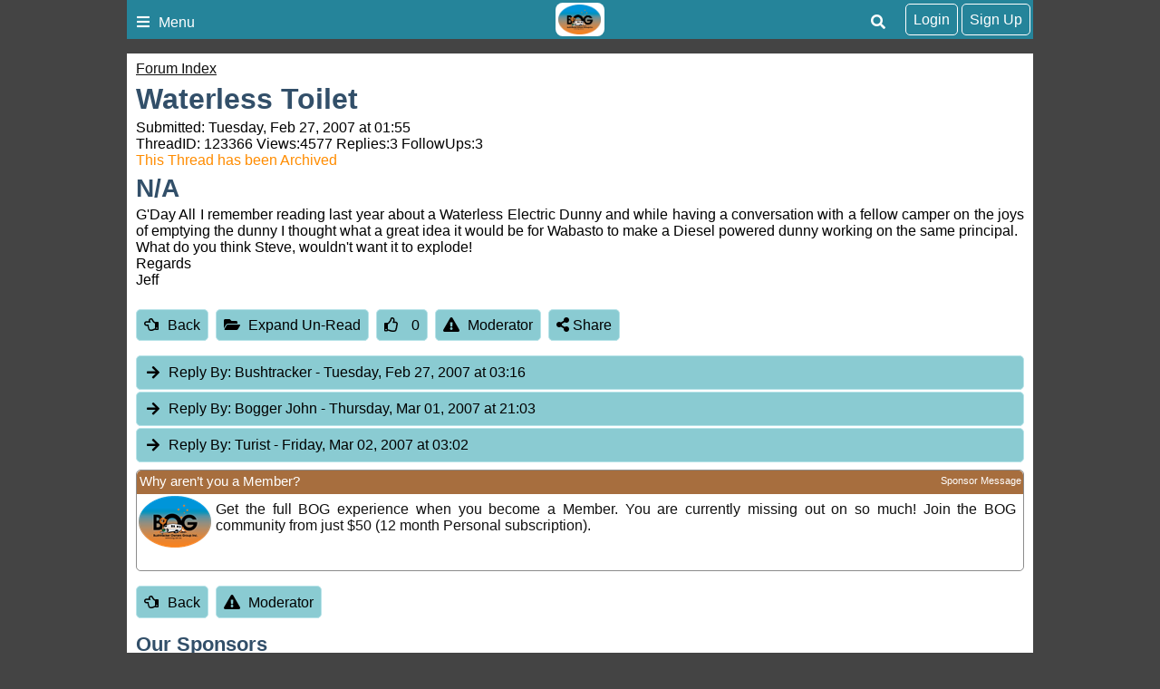

--- FILE ---
content_type: text/html; charset=utf-8
request_url: https://www.bushtrackerownersgroup.asn.au/forum/123366/waterless-toilet
body_size: 6536
content:
<!DOCTYPE html><html xmlns="http://www.w3.org/1999/xhtml" lang="en" xml:lang="en"><head prefix="og: http://ogp.me/ns# fb: http://ogp.me/ns/fb#"><meta name="viewport" content="width=device-width,initial-scale=1.0,maximum-scale=1.0,user-scalable=no" /><title>Waterless Toilet @ BOG Forum</title><meta id="MTitle" name="title" content="Waterless Toilet Forum" /><meta http-equiv="Content-type" content="text/html;charset=UTF-8" /><meta id="Description" name="description" content="G&#39;Day All I remember reading last year about a Waterless Electric Dunny and while having a conversation with a fellow camper on the joys of emptying the dunny I thought what a great idea it would be for Wabasto to make a Diesel powered dunny working on the same principal...." /><meta id="Keywords" name="keywords" content="waterless toilet forum,off caravan,australia travel,caravan club,touring,caravan tour,caravan australia,caravan outback,road conditions australia,travel around australia" /><meta id="Distribution" name="distribution" content="Global" /><meta id="Copyright" name="copyright" content="© 2026 Bushtracker Owners Group Inc &amp; I.T. Beyond Pty Ltd" /><meta name="robots" content="index, follow" /><script type="text/javascript">(function (n) { "use strict"; var t = function (t, i, r) { function l(n) { if (f.body) return n(); setTimeout(function () { l(n) }) } function c() { u.addEventListener && u.removeEventListener("load", c); u.media = r || "all" } var f = n.document, u = f.createElement("link"), e, s, h, o; return i ? e = i : (s = (f.body || f.getElementsByTagName("head")[0]).childNodes, e = s[s.length - 1]), h = f.styleSheets, u.rel = "stylesheet", u.href = t, u.media = "only x", l(function () { e.parentNode.insertBefore(u, i ? e : e.nextSibling) }), o = function (n) { for (var i = u.href, t = h.length; t--;)if (h[t].href === i) return n(); setTimeout(function () { o(n) }) }, u.addEventListener && u.addEventListener("load", c), u.onloadcssdefined = o, o(c), u }; typeof exports != "undefined" ? exports.loadCSS = t : n.loadCSS = t })(typeof global != "undefined" ? global : this);loadCSS("https://cdnjs.cloudflare.com/ajax/libs/font-awesome/5.11.2/css/all.min.css");loadCSS("https://cdnjs.cloudflare.com/ajax/libs/font-awesome/5.11.2/css/v4-shims.min.css");</script><style>#PageBody { margin-top:1em; }div#div-gpt-ad-3 { margin-bottom:.5em }
</style><style type="text/css">div.fixedimage{opacity:.5 !important;background-image:url(https://cdn.exploroz.com/exploroz/images/background_forum.jpg) !important;background-position:top !important;}</style><script type="text/javascript">loadCSS("https://cdn.itbeyond.com.au/EOTopo/styles/sprite.110120261637.css");</script><link rel="stylesheet" type="text/css" href="/BOG/styles/Main.270120261144.min.css" /><link rel="shortcut icon" type="image/x-icon" href="/bog/images/favicon.ico" /><link rel="apple-touch-icon" href="/bog/images/icon__TN152.png" /><link rel="apple-touch-icon" href="/bog/images/icon__TN57.png" /><meta name="msapplication-TileColor" content="#FFFFFF" /><meta name="msapplication-TileImage" content="/bog/images/icon__TN144.png" /><link rel="icon" sizes="192x192" href="/bog/images/icon__TN192R.png" /><!-- Global site tag (gtag.js) - Google Analytics --><script async src="https://www.googletagmanager.com/gtag/js?id=UA-20716771-6"></script><script type="text/javascript">var BaseURL = '', isMobile = false, SiteName = 'BOG', FullURL = 'www.bushtrackerownersgroup.asn.au';if (window != top) top.location.href = location.href;window.dataLayer = window.dataLayer || [];function gtag() { dataLayer.push(arguments); }gtag('js', new Date());gtag('config', 'G-13GB5N3BSZ');</script><script type="text/javascript" src="https://cdn.itbeyond.com.au/scripts/all.250120261755.min.js"></script><meta property="og:title" content="Waterless Toilet" /><meta property="og:type" content="bog:forum" /><meta property="og:description" content="G'Day All I remember reading last year about a Waterless Electric Dunny and while having a conversation with a fellow camper on the joys of emptying the dunny I thought what a great idea it would be for Wabasto to make a Diesel powered dunny ..." /><meta property="og:url" content="https://www.bushtrackerownersgroup.asn.au/forum/123366/waterless-toilet" /><meta property="og:site_name" content="BOG" /><meta property="og:image" content="https://www.BOG.com/images/BOG_Logo.png" /><meta property="fb:app_id" content="108833402482358" /><meta property="fb:admins" content="732300557" /><meta property="fb:admins" content="1596282733" /><link rel="canonical" href="https://www.bushtrackerownersgroup.asn.au/forum/123366/waterless-toilet" /><script async="async" src="https://www.googletagservices.com/tag/js/gpt.js"></script><script type='text/javascript'>
var googletag = googletag || {}; googletag.cmd = googletag.cmd || [];
googletag.cmd.push(function() {
googletag.defineSlot('/4152720/BOG_ROS', [300, 250], 'div-gpt-ad-1').addService(googletag.pubads());
googletag.defineSlot('/4152720/BOG_ROS', [0, 0], 'div-gpt-ad-2').defineSizeMapping(googletag.sizeMapping().addSize([320, 200], [320, 50]).addSize([480, 200], [468, 60]).addSize([768, 200], [728, 90]).build()).addService(googletag.pubads());
googletag.defineSlot('/4152720/BOG_ROS', [0, 0], 'div-gpt-ad-3').defineSizeMapping(googletag.sizeMapping().addSize([320, 200], [320, 50]).addSize([480, 200], [468, 60]).addSize([768, 200], [728, 90]).build()).addService(googletag.pubads());
googletag.pubads().enableSingleRequest();
googletag.enableServices();
});</script></head><body id="theBody" class="PageWidth MPP Forum"><a id="top"></a><div class="PageNav"><div id="menu"><div class="eo-btn menu" data-ul="menu"><i class="fa fa-bars"></i>Menu</div><div id="menu_cart" class="eo-btn cart" data-ul="cart" data-href="/Shop/Services/getShoppingCart.aspx" style="display:none;"><i class="fa fa-shopping-cart fa-spin"></i></div><div id="signupbtn" class="eo-btn profile" data-ul="signup" data-href="/Users/Services/Register.aspx">Sign Up</div><div id="loginbtn" class="eo-btn profile" data-ul="login" data-href="/Users/Services/Login.aspx">Login</div><div class="eo-btn search" data-ul="search"><i class="fa fa-search"></i></div><a class="logo" href="https://www.bushtrackerownersgroup.asn.au"><img src="../../BOG/images/Logo.png" alt="Bushtracker Owners Group Logo" /></a><ul class="nav menu"><li><a href="https://www.bushtrackerownersgroup.asn.au"><i class="fa fa-home fa-fw"></i>Home</a></li><li><a href="#"><i class="fa fa-users fa-fw"></i>Members</a><ul><li><a href="/articles/membership">About Membership</a></li><li><a href="/shop/Membership_Subscription/Default.aspx">Join Now</a></li><li><a href="/members">Find a Person</a></li><li><a href="/customers">Find a Sponsor</a></li><li><a href="/Members/FileSwap.aspx">Files & Documents</a></li><li><a href="/Users/ListUsers.aspx">List Current Users</a></li></ul></li><li><a href="/forum"><i class="fa fa-bullhorn fa-fw"></i>Forum</a></li><li><a href="/classifieds"><i class="fa fa-hand-grab-o fa-fw"></i>Classifieds</a></li><li><a href="/blogs"><i class="fa fa-file-text fa-fw"></i>Blogs</a></li><li><a href="/members/gatherings.aspx"><i class="fa fa-fire fa-fw"></i>Musters</a></li><li><a href="/places"><i class="fa fa-map-marker fa-fw"></i>Places</a></li><li><a href="/tracker"><i class="fa fa-globe fa-spin fa-fw"></i>Tracker</a></li><li><a href="/treks"><i class="fa fa-car fa-fw"></i>Treks</a></li><li><a href="#"><i class="fa fa-list fa-fw"></i>Resources</a><ul><li><a href="/articles"><i class="fa fa-file-o fa-fw"></i>Articles</a></li><li><a href="/Events/Default.aspx"><i class="fa fa-calendar fa-fw"></i>Events</a></li><li><a href="/recipes"><i class="fa fa-book fa-fw"></i>Recipes</a></li><li><a href="/shop"><i class="fa fa-shopping-cart fa-fw"></i>Shop</a></li><li><a href="/tracklogs"><i class="fa fa-car fa-fw"></i>Track Logs</a></li><li><a href="/wildflowers"><i class="fa fa-tree fa-fw"></i>Wildflowers</a></li></ul></li></ul><ul class="nav search"><li><input id="sitesearch" type="search" placeholder="Search BOG" /></li></ul><ul class="nav cart"><li class="shoppingcart"></li></ul><ul class="nav signup"><li id="ub_tab_signup"></li></ul><ul class="nav login"><li id="ub_tab_login"></li></ul><ul class="nav account"><li id="ub_tab_account"></li></ul></div></div><form method="post" action="./waterless-toilet?fq=123366" id="BOG" class="PageWidth"><div class="aspNetHidden"><input type="hidden" name="__VIEWSTATE" id="__VIEWSTATE" value="Lgux4ejqcR9z96+pEqjT5Gk3WqWxP1ljWgumx/CnLJ36Pfhg3aG462K7HY831JgxwZVKvbgQAbhTpkqyi2FV4h3FGj4=" /></div><div id="PageBody" class="PageBody"><div id="ContentBody" class="ContentBody"><div id="LinkPanel" class="linkpanel"><a id="PageContentBody_nav_shhl" class="lb" href="/forum#123366">Forum Index</a><a id="PageContentBody_hl0" class="lb"></a><a id="PageContentBody_hl1" class="lb"></a></div><div class="stdindex" itemscope itemtype="http://schema.org/Article"><div id="PageContentBody_qbox" class="text qbox"><h1 itemprop="name">Waterless Toilet</h1><div class="info">Submitted: Tuesday, Feb 27, 2007 at 01:55<div>ThreadID: <span id="ForumQID">123366</span>Views:<span id="PageContentBody_Views">4577</span>Replies:<span id="PageContentBody_N_R">3</span>FollowUps:<span id="PageContentBody_N_F">3</span><div id="PageContentBody_ta" style="color: darkorange;">This Thread has been Archived</div></div></div><div itemprop="author" itemscope itemtype="https://schema.org/Person"><h2 itemprop="name">N/A</h2></div><div class=" text">G'Day All I remember reading last year about a Waterless Electric Dunny and while having a conversation with a fellow camper on the joys of emptying the dunny I thought what a great idea it would be for Wabasto to make a Diesel powered dunny working on the same principal. <br />
What do you think Steve, wouldn't want it to explode!<br />
Regards<br />
Jeff<div></div></div></div><div class="buttons"><a href="/forum#123366" id="PageContentBody_btn_BF_t" class="eo-btn"><i class="fa fa-hand-o-left"></i>Back</a><a id="PageContentBody_btn_Open_all" class="eo-btn toggleAll"><i class="fa fa-folder-open"></i>Expand Un-Read</a><a id="PageContentBody_thanks" class="thanks_btn eo-btn" rel="123366_0_0"><i Class="fa fa-thumbs-o-up"></i> <span Class="count">0</span></a><a id="PageContentBody_btn_MA_t" class="eo-btn" onclick="top.location.href=&#39;/Forum/ModAlert.aspx?s=Forum%20Post%20ID:%20123366&#39;;"><i class="fa fa-exclamation-triangle"></i>Moderator</a><a class="eo-btn sharebtn noprint"><i class="fas fa-share-alt"></i> Share</a><script type="text/javascript">$(function () {$('.sharebtn').on("click", async () => {try {await navigator.share({ "title": "Waterless Toilet @ BOG Forum", "text": "G&#39;Day All I remember reading last year about a Waterless Electric Dunny and while having a conversation with a fellow camper on the joys of emptying the dunny I thought what a great idea it would be for Wabasto to make a Diesel powered dunny ...", "url": "https://www.bushtrackerownersgroup.asn.au/forum/123366/waterless-toilet" });console.log("Shared successfully");} catch (err) {console.log(err);}});
});</script></div><meta itemprop="mainEntityOfPage" content="https://www.bushtrackerownersgroup.asn.au/forum/123366/waterless-toilet" /><meta content="2007-02-26" itemprop="datePublished" /><meta content="2007-03-01" itemprop="dateModified" /><meta content="G&#39;Day All I remember reading last year about a Waterless Electric Dunny and while having a conversation ..." itemprop="headline" /><div itemprop="publisher" itemscope itemtype="https://schema.org/Organization"><div itemprop="logo" itemscope itemtype="https://schema.org/ImageObject"><meta itemprop="url" content="https://www.bushtrackerownersgroup.asn.au/images/logo.png" /><meta itemprop="width" content="110" /><meta itemprop="height" content="110" /></div><meta itemprop="name" content="BOG" /></div><div id="PageContentBody_ForumA_abox_0" class="accordion"><h2 id="PageContentBody_ForumA_replyhdr_0"><a name="A570733">Reply By:</a> Bushtracker <span class="headingdate">- Tuesday, Feb 27, 2007 at 03:16</span></h2><div><div class="headingdate text">Tuesday, Feb 27, 2007 at 03:16</div>I think we will let Webasto do what they do so well.. Ha!<br /><br />
No on the dunny... !! The Vacu Flush is a Contender, we might just stop there for now. The combination water heater and space heater has even been fraught with problems... Lets us leave poor Webasto to do what they do best in diesel forced air heating !!<br /><br />
Regards, Ranger.<div></div><div style="text-align: right">AnswerID:570733</div><div class="fbox"><h3 class="ui-corner-top"><i id="PageContentBody_ForumA_ForumE_0_followicon_0" class="fa fa-arrow-down"></i><a name="E847294">Follow Up By:</a> Bushtracker <span class="headingdate">- Tuesday, Feb 27, 2007 at 03:32</span></h3><div id="PageContentBody_ForumA_ForumE_0_fbox_0" class="ui-corner-bottom"><div class="headingdate text">Tuesday, Feb 27, 2007 at 03:32</div>Just for your edification, there is a combusting toilet that turns the contents to ash.... Never mind, the power is prohibitive to use it... And there are a few other problems... You read about it in the Motorhome mags in the U.S. .... But no, we are not going there....<br /><br />
Regards, LR<div></div><div style="text-align: center; padding-top: 4px"><a id="PageContentBody_ForumA_ForumE_0_thanks_0" class="eo-btn thanks_btn" rel="123366_570733_847294"><i class="fa fa-thumbs-o-up"></i><span class="count">0</span></a></div><div style="text-align: right">FollowupID:847294</div></div></div></div></div><div id="PageContentBody_ForumA_abox_1" class="accordion"><h2 id="PageContentBody_ForumA_replyhdr_1"><a name="A570734">Reply By:</a> Bogger John <span class="headingdate">- Thursday, Mar 01, 2007 at 21:03</span></h2><div><div class="headingdate text">Thursday, Mar 01, 2007 at 21:03</div>Yes, Steve, I used one of these once at a mining operation in one of the intake areas for the Newcastle water supply. You had to remember to get off beforing pressing the gas burner button!<br /><br />
John<div></div><div style="text-align: right">AnswerID:570734</div><div class="fbox"><h3 class="ui-corner-top"><i id="PageContentBody_ForumA_ForumE_1_followicon_0" class="fa fa-arrow-down"></i><a name="E847295">Follow Up By:</a> Bushtracker <span class="headingdate">- Friday, Mar 02, 2007 at 01:35</span></h3><div id="PageContentBody_ForumA_ForumE_1_fbox_0" class="ui-corner-bottom"><div class="headingdate text">Friday, Mar 02, 2007 at 01:35</div>Ha! That would get you moving all right... Ha!<br /><br />
The one in the Motorhomes is electric incinerator, but power is prohibitive as I was saying.. A gas burner???? Now that could be really explosive around Tracy... Ha!<br /><br />
Just Joking, (not really) ............Ha!<div></div><div style="text-align: center; padding-top: 4px"><a id="PageContentBody_ForumA_ForumE_1_thanks_0" class="eo-btn thanks_btn" rel="123366_570734_847295"><i class="fa fa-thumbs-o-up"></i><span class="count">0</span></a></div><div style="text-align: right">FollowupID:847295</div></div></div></div></div><div id="PageContentBody_ForumA_abox_2" class="accordion"><h2 id="PageContentBody_ForumA_replyhdr_2"><a name="A570735">Reply By:</a> Turist <span class="headingdate">- Friday, Mar 02, 2007 at 03:02</span></h2><div><div class="headingdate text">Friday, Mar 02, 2007 at 03:02</div>There is also another system used in motorhomes in the US<br />
The dunny waste is slowly injected into the exhaust system where the heat vaporises it.<br />
Not much good on a BT, but maybe an attachment for the Honda genny or the Webasto exhaust.<br /><br />
Would not want to be around in the event of a malfunction.<br /><br />
Bob<div><table style="margin-top:1em;" border=0><tr><td valign="top"><div  data-id="GID_G118663" class="gallery_item ui-corner-all" style="max-width:135px; max-height:135px;border:solid 1px #aaa;"><a id="gallery_lightbox_118663" class="lightbox" data-sub-html="&lt;h4&gt;Picture 1&lt;span&gt; - By: Turist&lt;/span&gt;&lt;/h4&gt;&lt;i title=&quot;Taken&quot; class=&quot;fa fa-calendar-o&quot;&gt;&lt/i&gt; 30 May 2006" href="https://www.bushtrackerownersgroup.asn.au/bog/images/users/159825/0__TN1000x800.jpg?gid=118663"><img class="gallery lazy" id="gallery_img_118663" data-original="https://www.bushtrackerownersgroup.asn.au/bog/images/users/159825/0__TN135F.jpg?gid=118663" alt="Picture 1" style="top:0px;left:0px;max-width:135px;max-height:135px;" /></a></div></td><td>"Do It While You Can"<br />
Nobody is getting any younger.<p>Member<br /><a href="https://www.bushtrackerownersgroup.asn.au/Members/82.875/MyProfile.aspx" class="lb">My Profile</a>&nbsp; <a href="https://www.bushtrackerownersgroup.asn.au/Members/82.875/MyProfile.aspx#tab=2" class="lb">My Blog</a>&nbsp; <a href="javascript:void(0);" onclick="alert('Member Messaging is only available to members\nWhy not join to unlock this and many other features.\nSee Members in the menu.');" class="lb">Send Message</a></p></td></tr></table></div><div style="text-align: right">AnswerID:570735</div><div class="fbox"><h3 class="ui-corner-top"><i id="PageContentBody_ForumA_ForumE_2_followicon_0" class="fa fa-arrow-down"></i><a name="E847296">Follow Up By:</a> Bushtracker <span class="headingdate">- Friday, Mar 02, 2007 at 03:36</span></h3><div id="PageContentBody_ForumA_ForumE_2_fbox_0" class="ui-corner-bottom"><div class="headingdate text">Friday, Mar 02, 2007 at 03:36</div>Tourist, <br />
We will give that one a miss too.... Can't be good for air quality... Put it in the ground, not your Mates windscreen... Ha! Ha!<div></div><div style="text-align: center; padding-top: 4px"><a id="PageContentBody_ForumA_ForumE_2_thanks_0" class="eo-btn thanks_btn" rel="123366_570735_847296"><i class="fa fa-thumbs-o-up"></i><span class="count">0</span></a></div><div style="text-align: right">FollowupID:847296</div></div></div></div></div><div class="customer_ps ui-content-widget ui-corner-all"><div id="SponsorsTitle" class="ui-content-header ui-state-action ui-corner-top" style="position: relative">Why aren’t you a Member?<a style="display: block; position: absolute; right: 2px; top: 5px; font-size: 11px;" rel="Ihttp://www.exploroz.com/Advertising/Default.aspx" href="/Advertising/Default.aspx">Sponsor Message</a></div><div class="cust"><a onclick='return webclick("162853", "Content_212270_Internet")' href='http://www.bushtrackerownersgroup.asn.au/Shop/Membership_Subscription/Default.aspx' target="_blank"><div class="img"><img src="//www.bushtrackerownersgroup.asn.au/BOG/images/Logo__TN80.png" alt="BOG" /></div><div id="PageContentBody_AIA1_sl_desc_0" class="desc">Get the full BOG experience when you become a Member. You are currently missing out on so much! Join the BOG community from just $50 (12 month Personal subscription).</div></a></div></div><div id="PageContentBody_btn_b" class="buttons" style="margin-top: 1em;"><a href="/forum#123366" id="PageContentBody_btn_BF_b" class="eo-btn"><i class="fa fa-hand-o-left"></i>Back</a><a href="javascript:top.location.href='/Forum/ModAlert.aspx?s=Forum%20Post%20ID:%20123366'" id="PageContentBody_btn_MA_b" class="eo-btn"><i class="fa fa-exclamation-triangle"></i>Moderator</a></div></div><h3 style="clear: both;">Our Sponsors</h3><div class="scroller sponsors"><div class="swiper-container"><div class="swiper-wrapper"><div class="swiper-slide"><a href='https://www.bushtrackerownersgroup.asn.au/Customers/Atlas_Travel_Centre.aspx'><img src="//www.bushtrackerownersgroup.asn.au/images/GalleryTag_C179861__TN80F.jpg" title="Atlas Travel Centre" alt="Atlas Travel Centre" /><p>Atlas Travel Centre</p></a></div><div class="swiper-slide"><a href='https://www.bushtrackerownersgroup.asn.au/Customers/ABCO_Caravan_Services.aspx'><img src="//www.bushtrackerownersgroup.asn.au/images/GalleryTag_C179037__TN80F.jpg" title="ABCO Caravan Services" alt="ABCO Caravan Services" /><p>ABCO Caravan Services</p></a></div><div class="swiper-slide"><a href='https://www.bushtrackerownersgroup.asn.au/Customers/DIESELHEAT.aspx'><img src="//www.bushtrackerownersgroup.asn.au/images/GalleryTag_C194063__TN80F.jpg" title="DIESELHEAT" alt="DIESELHEAT" /><p>DIESELHEAT</p></a></div><div class="swiper-slide"><a href='https://www.bushtrackerownersgroup.asn.au/Customers/Bushtracker_Owners_Group_Inc_.aspx'><img src="//www.bushtrackerownersgroup.asn.au/images/GalleryTag_C162853__TN80F.jpg" title="Bushtracker Owners Group Inc." alt="Bushtracker Owners Group Inc." /><p>Bushtracker Owners Group Inc.</p></a></div><div class="swiper-slide"><a href='https://www.bushtrackerownersgroup.asn.au/Customers/ARB_CAPALABA.aspx'><img src="//www.bushtrackerownersgroup.asn.au/images/GalleryTag_C167975__TN80F.jpg" title="ARB CAPALABA" alt="ARB CAPALABA" /><p>ARB CAPALABA</p></a></div><div class="swiper-slide"><a href='https://www.bushtrackerownersgroup.asn.au/Customers/Lovells_Springs_P_L.aspx'><img src="//www.bushtrackerownersgroup.asn.au/images/GalleryTag_C168839__TN80F.jpg" title="Lovells Springs P/L" alt="Lovells Springs P/L" /><p>Lovells Springs P/L</p></a></div><div class="swiper-slide"><a href='https://www.bushtrackerownersgroup.asn.au/Customers/Edwards_Tavern_WODONGA_Vic.aspx'><img src="//www.bushtrackerownersgroup.asn.au/images/GalleryTag_C194029__TN80F.jpg" title="Edwards Tavern WODONGA Vic" alt="Edwards Tavern WODONGA Vic" /><p>Edwards Tavern WODONGA Vic</p></a></div><div class="swiper-slide"><a href='https://www.bushtrackerownersgroup.asn.au/Customers/Bushtracker.aspx'><img src="//www.bushtrackerownersgroup.asn.au/images/GalleryTag_C161324__TN80F.jpg" title="Bushtracker" alt="Bushtracker" /><p>Bushtracker</p></a></div></div></div></div><!--End PageContentBody--></div><br style="clear: both" /></div><!--Begin PageFooter--><div id="PageFooter" class="pagefooter"><div class="halfwidth links"><h4>Quick Links</h4><ul><li><a href="https://www.bushtrackerownersgroup.asn.au">Home</a></li><li><a href="/forum">Forum</a></li><li><a href="/shop">Shop</a></li><li><a href="/tracker">Tracker</a></li><li><a href="/places">Places</a></li><li><a href="/treks">Treks</a></li><li><a href="/classifieds">Classifieds</a></li><li><a href="/articles">Articles</a></li><li><a href="/blogs">Blogs</a></li><li><a href="/articles/membership">Membership</a></li><li><a href="/recipes">Recipes</a></li><li><a href="/wildflowers">Wildflowers</a></li></ul></div><div class="halfwidth"><h4>Contact Us</h4><p><a href="mailto:members@bushtrackerownersgroup.asn.au">Email</a></p></div><div style="clear: both"></div></div><div class="aspNetHidden"><input type="hidden" name="__VIEWSTATEGENERATOR" id="__VIEWSTATEGENERATOR" value="08DC0AEE" /></div></form><!--End PageFooter--><div id="PageCopyright" class="PageCopyright ui-state-hover">Copyright &copy; 2026, Bushtracker Owners Group Inc & <a style="color: #000; text-decoration: underline;" href="http://www.itbeyond.com.au/">I.T. Beyond Pty Ltd</a> All rights reserved.<br /><script type="text/javascript">$(function () {$('div.swiper-container:not(".markedup")').each(function (i, obj) {if ($(this).parent().hasClass('sponsors')) {$(obj).addClass('markedup');new Swiper($(this), {slidesPerView: 'auto',autoplay: 5000,speed: 2000,spaceBetween: 16,paginationBulletRender: function (index, className) {return '<span class="' + className + '">' + (index + 1) + '</span>';}});return;}});//     if ($.cookie('reguservalid')) { ub_open('Edit Account'); }});</script><script type="text/javascript">
$(function() {mmItemActivateByText('forum');});</script><script>$(function() {loadAndExecuteScripts(["https://cdnjs.cloudflare.com/ajax/libs/qtip2/3.0.3/basic/jquery.qtip.min.js","/Forum/Scripts/View.131020241116.min.js"], 0, function () {});});</script></div></body></html>